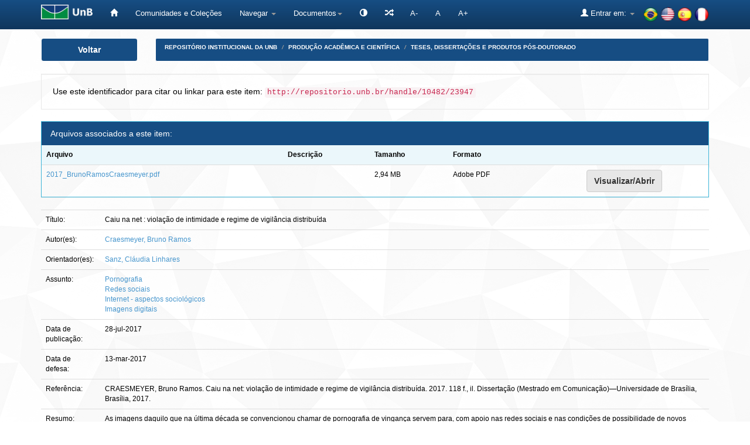

--- FILE ---
content_type: text/html;charset=UTF-8
request_url: https://www.repositorio.unb.br/handle/10482/23947
body_size: 34312
content:


















<!DOCTYPE html>
<html>
    <head>
        <title>Repositório Institucional da UnB: Caiu na net : violação de intimidade e regime de vigilância distribuída</title>
        <meta http-equiv="Content-Type" content="text/html; charset=UTF-8" />
        <meta name="Generator" content="DSpace 6.4" />
        <meta name="viewport" content="width=device-width, initial-scale=1.0">
        <link rel="shortcut icon" href="/favicon.ico" type="image/x-icon"/>
        <link rel="stylesheet" href="/static/css/jquery-ui-1.10.3.custom/redmond/jquery-ui-1.10.3.custom.css" type="text/css" />
 
		<link rel="stylesheet" href="/static/css/bootstrap/bootstrap.min.css" type="text/css" />
        <link rel="stylesheet" href="/static/css/bootstrap/bootstrap-theme.min.css" type="text/css" />
        <link rel="stylesheet" href="/static/css/bootstrap/dspace-theme.css" type="text/css" />
		<link rel="stylesheet" href="/static/css/bootstrap/font-awesome.min.css" type="text/css" /> 
	

        <link rel="search" type="application/opensearchdescription+xml" href="/open-search/description.xml" title="DSpace"/>


<link rel="schema.DCTERMS" href="http://purl.org/dc/terms/" />
<link rel="schema.DC" href="http://purl.org/dc/elements/1.1/" />
<meta name="DC.contributor" content="Sanz, Cláudia Linhares" />
<meta name="DC.creator" content="Craesmeyer, Bruno Ramos" />
<meta name="DCTERMS.dateAccepted" content="2017-07-28T19:12:38Z" scheme="DCTERMS.W3CDTF" />
<meta name="DCTERMS.available" content="2017-07-28T19:12:38Z" scheme="DCTERMS.W3CDTF" />
<meta name="DCTERMS.issued" content="2017-07-28" scheme="DCTERMS.W3CDTF" />
<meta name="DC.date" content="2017-03-13" scheme="DCTERMS.W3CDTF" />
<meta name="DCTERMS.bibliographicCitation" content="CRAESMEYER, Bruno Ramos. Caiu na net: violação de intimidade e regime de vigilância distribuída. 2017. 118 f., il. Dissertação (Mestrado em Comunicação)—Universidade de Brasília, Brasília, 2017." xml:lang="pt_BR" />
<meta name="DC.identifier" content="http://repositorio.unb.br/handle/10482/23947" scheme="DCTERMS.URI" />
<meta name="DC.description" content="Dissertação (mestrado)—Universidade de Brasília, Faculdade de Comunicação, Programa de Pós-Graduação em Comunicação, 2017." xml:lang="pt_BR" />
<meta name="DCTERMS.abstract" content="As imagens daquilo que na última década se convencionou chamar de pornografia de vingança servem para, com apoio nas redes sociais e nas condições de possibilidade de novos aparatos tecnológicos de imagem e comunicação, castigar e fazer vítimas entre as subjetividades contemporâneas, àquelas hiperexcitadas e destinadas ao olhar autenticador do outro. O problema central e decisivo que se pretende desembaraçar “escovando a contrapelo a história” é, nesse sentido, verificar como as imagens pornográficas de escracho obsceno, que nos momentos iniciais da era moderna serviram a uma função política, passam hoje a ter papel diverso, apolítico no sentido tradicional, de vingança, castigo e de um tipo de sofrimento que é também entretenimento, que não visa mais ao soberano, mas que tem como destino a imagem, derradeiro reduto das subjetividades atuais. A dissertação apresentada à banca teve o título definitivo de O escracho obsceno da “pornografia de vingança” e alteridade contemporânea do castigo." xml:lang="pt_BR" />
<meta name="DC.language" content="Português" xml:lang="pt_BR" scheme="DCTERMS.RFC1766" />
<meta name="DC.rights" content="Acesso Aberto" xml:lang="pt_BR" />
<meta name="DC.title" content="Caiu na net : violação de intimidade e regime de vigilância distribuída" xml:lang="pt_BR" />
<meta name="DC.type" content="Dissertação" xml:lang="pt_BR" />
<meta name="DC.subject" content="Pornografia" xml:lang="pt_BR" />
<meta name="DC.subject" content="Redes sociais" xml:lang="pt_BR" />
<meta name="DC.subject" content="Internet - aspectos sociológicos" xml:lang="pt_BR" />
<meta name="DC.subject" content="Imagens digitais" xml:lang="pt_BR" />
<meta name="DC.rights" content="A concessão da licença deste item refere-se ao termo de autorização impresso assinado pelo autor com as seguintes condições: Na qualidade de titular dos direitos de autor da publicação, autorizo a Universidade de Brasília e o IBICT a disponibilizar por meio dos sites www.bce.unb.br, www.ibict.br, http://hercules.vtls.com/cgi-bin/ndltd/chameleon?lng=pt&amp;skin=ndltd sem ressarcimento dos direitos autorais, de acordo com a Lei nº 9610/98, o texto integral da obra disponibilizada, conforme permissões assinaladas, para fins de leitura, impressão e/ou download, a título de divulgação da produção científica brasileira, a partir desta data." xml:lang="pt_BR" />
<meta name="DC.identifier" content="http://dx.doi.org/10.26512/2017.03.D.23947" />
<meta name="DC.description" content="The images of what in the last decade have been called revenge porn serve today, with the support of social media and the conditions of possibility of new technological apparatus of image and communication, to punish and make victims among the contemporary subjectivities, the ones “hyper” or overexcited and destined to the validation of the other’s eye. The central and decisive problem to be tackled “brushing history against the grain” is, in this sense, to verify how the pornographic images used for “escrache” – obscene attacks with political purposes - which, in the initial moments of the modern era had a political purpose, nowadays have a diverse and apolitical role of revenge, punishment and one kind of suffering that is also entertainment, and which no longer aims the sovereign, but has the image as its destiny, the ultimate stronghold of the contemporary subjectivity." xml:lang="pt_BR" />
<meta name="DC.description" content="Faculdade de Comunicação (FAC)" xml:lang="pt_BR" />
<meta name="DC.description" content="Programa de Pós-Graduação em Comunicação" xml:lang="pt_BR" />

<meta name="citation_keywords" content="Dissertação" />
<meta name="citation_title" content="Caiu na net : violação de intimidade e regime de vigilância distribuída" />
<meta name="citation_language" content="Português" />
<meta name="citation_author" content="Craesmeyer, Bruno Ramos" />
<meta name="citation_pdf_url" content="http://repositorio.unb.br/bitstream/10482/23947/1/2017_BrunoRamosCraesmeyer.pdf" />
<meta name="citation_date" content="2017-07-28" />
<meta name="citation_abstract_html_url" content="http://repositorio.unb.br/handle/10482/23947" />


        
        <script type='text/javascript' src="/static/js/jquery/jquery-1.10.2.min.js"></script>
		<script type="text/javascript" src="/static/js/acessibilidade.js"> </script>
		<script type="text/javascript" src="/static/js/jquery.jfontsize-1.0.min.js"> </script>
		<script type='text/javascript' src='/static/js/jquery/jquery-ui-1.10.3.custom.min.js'></script>
        <script type='text/javascript' src='/static/js/bootstrap/bootstrap.min.js'></script>
        <script type='text/javascript' src='/static/js/holder.js'></script>
        <script type="text/javascript" src="/utils.js"></script>
        <script type="text/javascript" src="/static/js/choice-support.js"> </script>
		<script type='text/javascript' src='https://d1bxh8uas1mnw7.cloudfront.net/assets/embed.js'></script>
		<script type="text/javascript" src="/static/js/chartjs-1-0-1-beta2/Chart.js"></script>
		


    
    
        <script>
            (function(i,s,o,g,r,a,m){i['GoogleAnalyticsObject']=r;i[r]=i[r]||function(){
            (i[r].q=i[r].q||[]).push(arguments)},i[r].l=1*new Date();a=s.createElement(o),
            m=s.getElementsByTagName(o)[0];a.async=1;a.src=g;m.parentNode.insertBefore(a,m)
            })(window,document,'script','//www.google-analytics.com/analytics.js','ga');

            ga('create', 'UA-105302658-1', 'auto');
            ga('send', 'pageview');
        </script>
    


    
    

<!-- HTML5 shim and Respond.js IE8 support of HTML5 elements and media queries -->
<!--[if lt IE 9]>
  <script src="/static/js/html5shiv.js"></script>
  <script src="/static/js/respond.min.js"></script>
<![endif]-->

	
	


<!-- Matomo -->
	<script type="text/javascript">
	   var _paq = window._paq || [];
	   /* tracker methods like "setCustomDimension" should be called before "trackPageView" */
	   _paq.push(['trackPageView']);
	   _paq.push(['enableLinkTracking']);
	   (function() {
	     var u="https://estatisticas.bce.unb.br/";
	      _paq.push(['setTrackerUrl', u+'matomo.php']);
	      _paq.push(['setSiteId', '2']);
	      var d=document, g=d.createElement('script'), s=d.getElementsByTagName('script')[0];
	      g.type='text/javascript'; g.async=true; g.defer=true; g.src=u+'matomo.js'; s.parentNode.insertBefore(g,s);
	    })();
	</script>
	<!-- End Matomo Code -->






    </head>

    
    
    <body class="undernavigation">



<a class="sr-only" href="#content">Skip navigation</a>



<header class="navbar navbar-inverse navbar-fixed-top">    



    
            <div class="container">
                



























<div class="navbar-header">
	<button type="button" class="navbar-toggle" data-toggle="collapse" data-target=".navbar-collapse">
        <span class="icon-bar"></span>
        <span class="icon-bar"></span>
        <span class="icon-bar"></span>
	</button> 
	<a class="navbar-brand" href="http://unb.br/" target="_blank"><img height="25" src="/image/logo_unb1.png" aria="Universidade de Brasília" title="Universidade de Brasília" alt="Universidade de Brasília"/></a> 
</div>

<script type="text/javascript">
	(function ($) {
		$().ready(function () {
			 $('body').jfontsize({
			     btnMinusClasseId: '#jfontsize-minus',
			     btnDefaultClasseId: '#jfontsize-default',
			     btnPlusClasseId: '#jfontsize-plus',
			     btnMinusMaxHits: 10,
			     btnPlusMaxHits: 10,
			     sizeChange: 1
			 });
		});
	})(jQuery)
</script>

<script type="text/javascript">
	(function ($) {
		$().ready(function () {
			 $('.list-group-item-heading').jfontsize({
			     btnMinusClasseId: '#jfontsize-minus',
			     btnDefaultClasseId: '#jfontsize-default',
			     btnPlusClasseId: '#jfontsize-plus',
			     btnMinusMaxHits: 10,
			     btnPlusMaxHits: 10,
			     sizeChange: 1
			 });
		});
	})(jQuery)
</script>

<script type="text/javascript">
	(function ($) {
		$().ready(function () {
			 $('.table').jfontsize({
			     btnMinusClasseId: '#jfontsize-minus',
			     btnDefaultClasseId: '#jfontsize-default',
			     btnPlusClasseId: '#jfontsize-plus',
			     btnMinusMaxHits: 10,
			     btnPlusMaxHits: 10,
			     sizeChange: 1
			 });
		});
	})(jQuery)
</script>

<script type="text/javascript">
	(function ($) {
		$().ready(function () {
			 $('.list-group-item').jfontsize({
			     btnMinusClasseId: '#jfontsize-minus',
			     btnDefaultClasseId: '#jfontsize-default',
			     btnPlusClasseId: '#jfontsize-plus',
			     btnMinusMaxHits: 10,
			     btnPlusMaxHits: 10,
			     sizeChange: 1
			 });
		});
	})(jQuery)
</script>

<script type="text/javascript">
	(function ($) {
		$().ready(function () {
			 $('.btn-default').jfontsize({
			     btnMinusClasseId: '#jfontsize-minus',
			     btnDefaultClasseId: '#jfontsize-default',
			     btnPlusClasseId: '#jfontsize-plus',
			     btnMinusMaxHits: 10,
			     btnPlusMaxHits: 10,
			     sizeChange: 1
			 });
		});
	})(jQuery)
</script>

<script type="text/javascript">
	(function ($) {
		$().ready(function () {
			 $('.btn-success').jfontsize({
			     btnMinusClasseId: '#jfontsize-minus',
			     btnDefaultClasseId: '#jfontsize-default',
			     btnPlusClasseId: '#jfontsize-plus',
			     btnMinusMaxHits: 10,
			     btnPlusMaxHits: 10,
			     sizeChange: 1
			 });
		});
	})(jQuery)
</script>


<script type="text/javascript">
	(function ($) {
		$().ready(function () {
			 $('.btn-primary').jfontsize({
			     btnMinusClasseId: '#jfontsize-minus',
			     btnDefaultClasseId: '#jfontsize-default',
			     btnPlusClasseId: '#jfontsize-plus',
			     btnMinusMaxHits: 10,
			     btnPlusMaxHits: 10,
			     sizeChange: 1
			 });
		});
	})(jQuery)
</script>
    
<nav class="collapse navbar-collapse bs-navbar-collapse" role="navigation">
    <div id="barra-acessibilidade">
		<ul class="nav navbar-nav">
		    <li><a href="/" aria='Página inicial' title='Página inicial'> <span class="glyphicon glyphicon-home"></span>   </a></li>
        	<li><a href="/community-list" title='Comunidades e Coleções' aria='Comunidades e Coleções'>Comunidades e Coleções</a></li>
			
			<li class="dropdown">
				<a href="#" class="dropdown-toggle" data-toggle="dropdown" title='Navegar'>Navegar <b class="caret"></b></a>
				<ul class="dropdown-menu">
               					
					
				
					
				      	<li><a href="/browse?type=author" title='Autor'>Autor</a></li>
					
				      	<li><a href="/browse?type=advisor" title='Orientador'>Orientador</a></li>
					
				      	<li><a href="/browse?type=advisorco" title='Coorientador'>Coorientador</a></li>
					
				      	<li><a href="/browse?type=title" title='Título'>Título</a></li>
					
				      	<li><a href="/browse?type=subject" title='Assunto'>Assunto</a></li>
					
				      	<li><a href="/browse?type=type" title='Tipo'>Tipo</a></li>
					
				      	<li><a href="/browse?type=dateissued" title='Data de publicação'>Data de publicação</a></li>
					
				      	<li><a href="/browse?type=unidade" title='Unidade Acadêmica'>Unidade Acadêmica</a></li>
					
				      	<li><a href="/browse?type=ppg" title='Programa de pós-graduação'>Programa de pós-graduação</a></li>
					
				    
					

				</ul>
            </li>
		  
			<li class="dropdown" title="Documentos" aria="Documentos"><a href="#" class="dropdown-toggle" data-toggle="dropdown">Documentos<b class="caret"></b></a>
				<ul class="dropdown-menu">
				<li title="Portaria n.13 CAPES" alt="Portaria n.13 CAPES"><a href="#" onclick="window.open('/documentos/Portaria_N13_CAPES.pdf');">Portaria n.13 CAPES</a></li>
                <li title="Resolução - Política de Informação do RIUnB" alt="Resolução - Política de Informação do RIUnB"><a href="#" onclick="window.open('/documentos/Resolucao_da_Politica_de_Informacao_do_RIUnB.pdf');">Resolução - Política de Informação do RIUnB</a></li>
                <li title="Resolução VRT n.27-2014 - Alteração de Teses e Dissertações" alt="Resolução VRT n.27-2014 - Alteração de Teses e Dissertações"><a href="#" onclick="window.open('/documentos/Resolucao_VRT_N27-2014_-_Alteracao_de_Teses_e_Dissertacoes.pdf');">Resolução VRT n.27-2014 - Alteração de Teses e Dissertações</a></li>
                <li title="Creative Commons" alt="Creative Commons"><a href="#" onclick="window.open('/documentos/Creative_Commons.pdf');">Creative Commons</a></li>
                <li title="Termo de Autorização - Teses e Dissertações" alt="Termo de Autorização - Teses e Dissertações"><a href="#" onclick="window.open('/documentos/Termo_de_Autorizacao_-_Teses_e_Dissertacoes.pdf');">Termo de Autorização - Teses e Dissertações</a></li>
                <li title="Termo de Autorização - Artigos e Outros" alt="Termo de Autorização - Artigos e Outros"><a href="#" onclick="window.open('/documentos/Termo_de_Autorizacao_-_Artigos_e_Outros.pdf');">Termo de Autorização - Artigos e Outros</a></li>
                <li title="Modelo de Justificativa - Publicação Parcial" alt="Modelo de Justificativa - Publicação Parcial"><a href="#" onclick="window.open('/documentos/Modelo_de_Justificativa_-_Pedido_de_Parcial.pdf');">Modelo de Justificativa - Publicação Parcial</a></li>
                <li title="Modelo de Justificativa - Extensão de Prazo" alt="Modelo de Justificativa - Extensão de Prazo"><a href="#" onclick="window.open('/documentos/Modelo_de_Justificativa_-_Extensao_de_Prazo.pdf');">Modelo de Justificativa - Extensão de Prazo</a></li>
				
				</ul>
			</li>

			<li class="nav navbar-nav navbar"></li>
			<li title="Atalhos" aria="Atalhos" aria="Atalhos"><a href="/jspui/documentos/atalhos.jsp"><span class="glyphicon glyphicon-random"></span></a></li>
			<li><a href="#" class="font" id="jfontsize-minus" title="Diminuir tamanho da fonte">A-</a></li>
			<li><a href="#" class="font" id="jfontsize-default" title="Retornar para a fonte padrão">A</a></li>
			<li><a href="#" class="font" id="jfontsize-plus" title="Aumentar tamanho da fonte" >A+</a></li>
		</ul>
	</div>
	
			<!--

				
					<div class="nav navbar-nav navbar-right">
						<ul class="nav navbar-nav navbar-right">
							<li class="dropdown">
							<a title="Idiomas" href="#" class="dropdown-toggle" data-toggle="dropdown">Idiomas:<b class="caret"></b></a>
							<ul class="dropdown-menu">
					
						<li>
						<a title='français' onclick="javascript:document.repost.locale.value='fr';
						document.repost.submit();" href="http://www.repositorio.unb.br/handle/10482/23947?locale=fr">
						français
						</a>
						</li>
					
						<li>
						<a title='español' onclick="javascript:document.repost.locale.value='es';
						document.repost.submit();" href="http://www.repositorio.unb.br/handle/10482/23947?locale=es">
						español
						</a>
						</li>
					
						<li>
						<a title='English' onclick="javascript:document.repost.locale.value='en';
						document.repost.submit();" href="http://www.repositorio.unb.br/handle/10482/23947?locale=en">
						English
						</a>
						</li>
					
						<li>
						<a title='português' onclick="javascript:document.repost.locale.value='pt_BR';
						document.repost.submit();" href="http://www.repositorio.unb.br/handle/10482/23947?locale=pt_BR">
						português
						</a>
						</li>
					
							</ul>
							</li>
						</ul>
					</div>
				
 
			-->
			
		<ul class="nav navbar-nav navbar-right">
			<li>
				<div style="padding-top:12px;padding-left:30px;">
					<a onclick="javascript:document.repost.locale.value='pt_BR'; document.repost.submit();" href="?locale=pt_BR"><img height="25" src="/image/br.png" class="flag" alt="Português" title="Português"></a>
					<a onclick="javascript:document.repost.locale.value='en'; document.repost.submit();" href="?locale=en"><img height="25" src="/image/us.png" class="flag" alt="English" title="English"></a>
					<a onclick="javascript:document.repost.locale.value='es'; document.repost.submit();" href="?locale=es"><img height="25" src="/image/es.png" class="flag" alt="Español" title="Español"></a>
					<a onclick="javascript:document.repost.locale.value='fr'; document.repost.submit();" href="?locale=fr"><img height="25" src="/image/fr.png" class="flag" alt="Français" title="Français"></a>
				</div>
			</li>
		</ul>
 
    <div class="nav navbar-nav navbar-right">
		<ul class="nav navbar-nav navbar-right">
        <li class="dropdown" aria="Entrar" title="Entrar">
        
			<a href="#" class="dropdown-toggle" data-toggle="dropdown"><span class="glyphicon glyphicon-user"></span> Entrar em: <b class="caret"></b></a>
		             
            <ul class="dropdown-menu">
				<li title='Meu espaço'><a href="/mydspace">Meu espaço</a></li>
				<li title='Receber atualizações por e-mail'><a href="/subscribe">Receber atualizações por e-mail</a></li>
				<li title='Editar perfil'><a href="/profile">Editar perfil</a></li>
		
            </ul>
					</li>
        </ul>
    </div>
</nav>

            </div>


</header>



<!--

<main id="content" role="main">
<div class="container banner">
    <div class="row">
        <div class="col-md-9 brand">
            <h1>DSpace <small>JSPUI</small></h1>
            <h4>O DSpace preserva e provê acesso fácil e aberto a todos os tipos de objetos digitais, incluindo: textos, imagens, vídeos e conjuntos de dados</h4> <a href="http://www.dspace.org"><button class="btn btn-primary">Saiba mais</button></a> 
        </div>
        <div class="col-md-3"><img class="pull-right" src="/image/logo.gif" alt="DSpace logo" />
        </div>
    </div>
</div>
<br/>

-->
                

<div class="container">
    



  


<div class="row">

  <div title="Voltar" class="col-md-2">
    <button class="btn btn-primary btn-block" id="btn-voltar" onclick="window.history.back();">
       Voltar
    </button>
  </div>


  <div class="col-md-10">
    <ol class="breadcrumb btn-success" id="btn-navigation">
    
      <li title="Repositório Institucional da UnB"><a href="/">Repositório Institucional da UnB</a></li>
    
      <li title="Produção Acadêmica e Científica"><a href="/handle/10482/45725">Produção Acadêmica e Científica</a></li>
    
      <li title="Teses, dissertações e produtos pós-doutorado"><a href="/handle/10482/45731">Teses, dissertações e produtos pós-doutorado</a></li>
    
    </ol>
  </div>

</div>




</div>                



        
<div class="container">
	










































		
		
		
		

                
                <div title="Use este identificador para citar ou linkar para este item:" class="well">Use este identificador para citar ou linkar para este item:
                <code title='http://repositorio.unb.br/handle/10482/23947'>http://repositorio.unb.br/handle/10482/23947</code></div>





    
 
    
    <div class="panel panel-info"><div class="panel-heading">Arquivos associados a este item:</div>
<table class="table panel-body"><tr><th id="t1" class="standard">Arquivo</th>
<th id="t2" class="standard">Descrição</th>
<th id="t3" class="standard">Tamanho</th><th id="t4" class="standard">Formato</th><th>&nbsp;</th></tr>
<tr><td headers="t1" class="standard break-all"><a target="_blank" href="/bitstream/10482/23947/1/2017_BrunoRamosCraesmeyer.pdf">2017_BrunoRamosCraesmeyer.pdf</a></td><td headers="t2" class="standard break-all"></td><td headers="t3" class="standard">2,94 MB</td><td headers="t4" class="standard">Adobe PDF</td><td class="standard" align="center"><a class="btn btn-primary" target="_blank" href="/bitstream/10482/23947/1/2017_BrunoRamosCraesmeyer.pdf">Visualizar/Abrir</a></td></tr></table>
</div>
<table class="table itemDisplayTable">
<tr><td class="metadataFieldLabel dc_title">Título:&nbsp;</td><td class="metadataFieldValue dc_title">Caiu&#x20;na&#x20;net&#x20;:&#x20;violação&#x20;de&#x20;intimidade&#x20;e&#x20;regime&#x20;de&#x20;vigilância&#x20;distribuída</td></tr>
<tr><td class="metadataFieldLabel dc_contributor_author">Autor(es):&nbsp;</td><td class="metadataFieldValue dc_contributor_author"><a class="author"href="/browse?type=author&amp;value=Craesmeyer%2C+Bruno+Ramos">Craesmeyer,&#x20;Bruno&#x20;Ramos</a></td></tr>
<tr><td class="metadataFieldLabel dc_contributor_advisor">Orientador(es):&nbsp;</td><td class="metadataFieldValue dc_contributor_advisor"><a class="advisor"href="/browse?type=advisor&amp;value=Sanz%2C+Cl%C3%A1udia+Linhares">Sanz,&#x20;Cláudia&#x20;Linhares</a></td></tr>
<tr><td class="metadataFieldLabel dc_subject_keyword">Assunto:&nbsp;</td><td class="metadataFieldValue dc_subject_keyword"><a class="subject"href="/browse?type=subject&amp;value=Pornografia">Pornografia</a><br /><a class="subject"href="/browse?type=subject&amp;value=Redes+sociais">Redes&#x20;sociais</a><br /><a class="subject"href="/browse?type=subject&amp;value=Internet+-+aspectos+sociol%C3%B3gicos">Internet&#x20;-&#x20;aspectos&#x20;sociológicos</a><br /><a class="subject"href="/browse?type=subject&amp;value=Imagens+digitais">Imagens&#x20;digitais</a></td></tr>
<tr><td class="metadataFieldLabel dc_date_issued">Data de publicação:&nbsp;</td><td class="metadataFieldValue dc_date_issued">28-jul-2017</td></tr>
<tr><td class="metadataFieldLabel dc_date_submitted">Data de defesa:&nbsp;</td><td class="metadataFieldValue dc_date_submitted">13-mar-2017</td></tr>
<tr><td class="metadataFieldLabel dc_identifier_citation">Referência:&nbsp;</td><td class="metadataFieldValue dc_identifier_citation">CRAESMEYER,&#x20;Bruno&#x20;Ramos.&#x20;Caiu&#x20;na&#x20;net:&#x20;violação&#x20;de&#x20;intimidade&#x20;e&#x20;regime&#x20;de&#x20;vigilância&#x20;distribuída.&#x20;2017.&#x20;118&#x20;f.,&#x20;il.&#x20;Dissertação&#x20;(Mestrado&#x20;em&#x20;Comunicação)—Universidade&#x20;de&#x20;Brasília,&#x20;Brasília,&#x20;2017.</td></tr>
<tr><td class="metadataFieldLabel dc_description_abstract">Resumo:&nbsp;</td><td class="metadataFieldValue dc_description_abstract">As&#x20;imagens&#x20;daquilo&#x20;que&#x20;na&#x20;última&#x20;década&#x20;se&#x20;convencionou&#x20;chamar&#x20;de&#x20;pornografia&#x20;de&#x20;vingança&#x20;servem&#x20;para,&#x20;com&#x20;apoio&#x20;nas&#x20;redes&#x20;sociais&#x20;e&#x20;nas&#x20;condições&#x20;de&#x20;possibilidade&#x20;de&#x20;novos&#x20;aparatos&#x20;tecnológicos&#x20;de&#x20;imagem&#x20;e&#x20;comunicação,&#x20;castigar&#x20;e&#x20;fazer&#x20;vítimas&#x20;entre&#x20;as&#x20;subjetividades&#x20;contemporâneas,&#x20;àquelas&#x20;hiperexcitadas&#x20;e&#x20;destinadas&#x20;ao&#x20;olhar&#x20;autenticador&#x20;do&#x20;outro.&#x20;O&#x20;problema&#x20;central&#x20;e&#x20;decisivo&#x20;que&#x20;se&#x20;pretende&#x20;desembaraçar&#x20;“escovando&#x20;a&#x20;contrapelo&#x20;a&#x20;história”&#x20;é,&#x20;nesse&#x20;sentido,&#x20;verificar&#x20;como&#x20;as&#x20;imagens&#x20;pornográficas&#x20;de&#x20;escracho&#x20;obsceno,&#x20;que&#x20;nos&#x20;momentos&#x20;iniciais&#x20;da&#x20;era&#x20;moderna&#x20;serviram&#x20;a&#x20;uma&#x20;função&#x20;política,&#x20;passam&#x20;hoje&#x20;a&#x20;ter&#x20;papel&#x20;diverso,&#x20;apolítico&#x20;no&#x20;sentido&#x20;tradicional,&#x20;de&#x20;vingança,&#x20;castigo&#x20;e&#x20;de&#x20;um&#x20;tipo&#x20;de&#x20;sofrimento&#x20;que&#x20;é&#x20;também&#x20;entretenimento,&#x20;que&#x20;não&#x20;visa&#x20;mais&#x20;ao&#x20;soberano,&#x20;mas&#x20;que&#x20;tem&#x20;como&#x20;destino&#x20;a&#x20;imagem,&#x20;derradeiro&#x20;reduto&#x20;das&#x20;subjetividades&#x20;atuais.&#x20;A&#x20;dissertação&#x20;apresentada&#x20;à&#x20;banca&#x20;teve&#x20;o&#x20;título&#x20;definitivo&#x20;de&#x20;O&#x20;escracho&#x20;obsceno&#x20;da&#x20;“pornografia&#x20;de&#x20;vingança”&#x20;e&#x20;alteridade&#x20;contemporânea&#x20;do&#x20;castigo.</td></tr>
<tr><td class="metadataFieldLabel dc_description_abstract1">Abstract:&nbsp;</td><td class="metadataFieldValue dc_description_abstract1">The&#x20;images&#x20;of&#x20;what&#x20;in&#x20;the&#x20;last&#x20;decade&#x20;have&#x20;been&#x20;called&#x20;revenge&#x20;porn&#x20;serve&#x20;today,&#x20;with&#x20;the&#x20;support&#x20;of&#x20;social&#x20;media&#x20;and&#x20;the&#x20;conditions&#x20;of&#x20;possibility&#x20;of&#x20;new&#x20;technological&#x20;apparatus&#x20;of&#x20;image&#x20;and&#x20;communication,&#x20;to&#x20;punish&#x20;and&#x20;make&#x20;victims&#x20;among&#x20;the&#x20;contemporary&#x20;subjectivities,&#x20;the&#x20;ones&#x20;“hyper”&#x20;or&#x20;overexcited&#x20;and&#x20;destined&#x20;to&#x20;the&#x20;validation&#x20;of&#x20;the&#x20;other’s&#x20;eye.&#x20;The&#x20;central&#x20;and&#x20;decisive&#x20;problem&#x20;to&#x20;be&#x20;tackled&#x20;“brushing&#x20;history&#x20;against&#x20;the&#x20;grain”&#x20;is,&#x20;in&#x20;this&#x20;sense,&#x20;to&#x20;verify&#x20;how&#x20;the&#x20;pornographic&#x20;images&#x20;used&#x20;for&#x20;“escrache”&#x20;–&#x20;obscene&#x20;attacks&#x20;with&#x20;political&#x20;purposes&#x20;-&#x20;which,&#x20;in&#x20;the&#x20;initial&#x20;moments&#x20;of&#x20;the&#x20;modern&#x20;era&#x20;had&#x20;a&#x20;political&#x20;purpose,&#x20;nowadays&#x20;have&#x20;a&#x20;diverse&#x20;and&#x20;apolitical&#x20;role&#x20;of&#x20;revenge,&#x20;punishment&#x20;and&#x20;one&#x20;kind&#x20;of&#x20;suffering&#x20;that&#x20;is&#x20;also&#x20;entertainment,&#x20;and&#x20;which&#x20;no&#x20;longer&#x20;aims&#x20;the&#x20;sovereign,&#x20;but&#x20;has&#x20;the&#x20;image&#x20;as&#x20;its&#x20;destiny,&#x20;the&#x20;ultimate&#x20;stronghold&#x20;of&#x20;the&#x20;contemporary&#x20;subjectivity.</td></tr>
<tr><td class="metadataFieldLabel dc_description_unidade">Unidade Acadêmica:&nbsp;</td><td class="metadataFieldValue dc_description_unidade"><a class="unidade"href="/browse?type=unidade&amp;value=Faculdade+de+Comunica%C3%A7%C3%A3o+%28FAC%29">Faculdade&#x20;de&#x20;Comunicação&#x20;(FAC)</a></td></tr>
<tr><td class="metadataFieldLabel dc_description">Informações adicionais:&nbsp;</td><td class="metadataFieldValue dc_description">Dissertação&#x20;(mestrado)—Universidade&#x20;de&#x20;Brasília,&#x20;Faculdade&#x20;de&#x20;Comunicação,&#x20;Programa&#x20;de&#x20;Pós-Graduação&#x20;em&#x20;Comunicação,&#x20;2017.</td></tr>
<tr><td class="metadataFieldLabel dc_description_ppg">Programa de pós-graduação:&nbsp;</td><td class="metadataFieldValue dc_description_ppg"><a class="ppg"href="/browse?type=ppg&amp;value=Programa+de+P%C3%B3s-Gradua%C3%A7%C3%A3o+em+Comunica%C3%A7%C3%A3o">Programa&#x20;de&#x20;Pós-Graduação&#x20;em&#x20;Comunicação</a></td></tr>
<tr><td class="metadataFieldLabel dc_rights_license">Licença:&nbsp;</td><td class="metadataFieldValue dc_rights_license">A&#x20;concessão&#x20;da&#x20;licença&#x20;deste&#x20;item&#x20;refere-se&#x20;ao&#x20;termo&#x20;de&#x20;autorização&#x20;impresso&#x20;assinado&#x20;pelo&#x20;autor&#x20;com&#x20;as&#x20;seguintes&#x20;condições:&#x20;Na&#x20;qualidade&#x20;de&#x20;titular&#x20;dos&#x20;direitos&#x20;de&#x20;autor&#x20;da&#x20;publicação,&#x20;autorizo&#x20;a&#x20;Universidade&#x20;de&#x20;Brasília&#x20;e&#x20;o&#x20;IBICT&#x20;a&#x20;disponibilizar&#x20;por&#x20;meio&#x20;dos&#x20;sites&#x20;www.bce.unb.br,&#x20;www.ibict.br,&#x20;http:&#x2F;&#x2F;hercules.vtls.com&#x2F;cgi-bin&#x2F;ndltd&#x2F;chameleon?lng=pt&amp;skin=ndltd&#x20;sem&#x20;ressarcimento&#x20;dos&#x20;direitos&#x20;autorais,&#x20;de&#x20;acordo&#x20;com&#x20;a&#x20;Lei&#x20;nº&#x20;9610&#x2F;98,&#x20;o&#x20;texto&#x20;integral&#x20;da&#x20;obra&#x20;disponibilizada,&#x20;conforme&#x20;permissões&#x20;assinaladas,&#x20;para&#x20;fins&#x20;de&#x20;leitura,&#x20;impressão&#x20;e&#x2F;ou&#x20;download,&#x20;a&#x20;título&#x20;de&#x20;divulgação&#x20;da&#x20;produção&#x20;científica&#x20;brasileira,&#x20;a&#x20;partir&#x20;desta&#x20;data.</td></tr>
<tr><td class="metadataFieldLabel dc_identifier_doi">DOI:&nbsp;</td><td class="metadataFieldValue dc_identifier_doi"><a href="http://dx.doi.org/10.26512/2017.03.D.23947">http:&#x2F;&#x2F;dx.doi.org&#x2F;10.26512&#x2F;2017.03.D.23947</a></td></tr>
<tr><td class="metadataFieldLabel">Aparece nas coleções:</td><td class="metadataFieldValue"><a href="/handle/10482/45731">Teses, dissertações e produtos pós-doutorado</a><br/></td></tr>
</table><br/>
<center><object data="http://repositorio.unb.br/bitstream/10482/23947/1/2017_BrunoRamosCraesmeyer.pdf" type="application/pdf" width="100%" height="400px"></object></center>


    
    <div class="container row">


    <a title="Mostrar registro completo do item" class="btn btn-default" href="/handle/10482/23947?mode=full">
        Mostrar registro completo do item
    </a>

    <a title="Visualizar estatísticas" class="statisticsLink  btn btn-primary" href="/handle/10482/23947/statistics">Visualizar estatísticas</a>


    <h1> </h1> 
	
	

 <div id="altmetrics" data-badge-details="right" data-badge-type="donut" data-link-target="true" data-doi="http://dx.doi.org/10.26512/2017.03.D.23947" data-hide-no-mentions="true" class="altmetric-embed"></div>





    

</div>
<br/>
    

<br/>
    

    <p title="Os itens no repositório estão protegidos por copyright, com todos os direitos reservados, salvo quando é indicado o contrário." class="submitFormHelp alert alert-info">Os itens no repositório estão protegidos por copyright, com todos os direitos reservados, salvo quando é indicado o contrário.</p>
    












            

</div>
</main>

				<footer class="navbar navbar-inverse navbar-bottom">
					
					<div id="rodapefull">
						<div id="rodapeleft" class="pull-left"> 
						
							<p title="Universidade de Brasília - Biblioteca Central - Coordenadoria de Gestão da Informação Digital - GID - (61) 3107-2683 - repositorio@unb.br" class="text-muted">
								Universidade de Brasília - Biblioteca Central
								<br/>Coordenadoria de Gestão da Informação Digital - GID 
								<br/>(61) 3107-2683 
								<br/>repositorio@unb.br
							</p>
						
						
						
						</div>
						
						<div id="rodapecenter"> 
						
							<div style="float:left; margin-right:10px; margin-top:10px;">
								<a href="http://unb.br/" target="_blank"><img height="50" alt="Universidade de Brasília" title="Universidade de Brasília" src="/image/logo_unb_vertical.png" /></a>
							</div>
							<div style="float:left; margin-right:10px; margin-top:10px;">
								<a href="http://ibict.br/" target="_blank"><img height="40" src="/image/logo_ibict.png" alt="Instituto Brasileiro de Informação em Ciência e Tecnologia" title="Instituto Brasileiro de Informação em Ciência e Tecnologia"/></a>
                            </div>
							<div style="float:left; margin-right:10px; margin-top:10px;">
                                <a href="http://www.dspace.org/" target="_blank"><img height="50" src="/image/logo_dspace1.png" alt="DSpace" title="DSpace"/></a>
                            </div>
							<div style="float:left; margin-top:15px;">
                               <a href="https://creativecommons.org/" target="_blank"><img height="30" src="/image/logo_cc.png" alt="Creative Commons" title="Creative Commons"/></a>
                            </div>
						
						</div>
						
						<div id="rodaperight" > 
						
							<div id="footer_feedback" class="pull-right" style="margin-top:16px">
                                <p class="text-muted">
								
									<ul class="nav navbar-nav">
										<li title="Fale conosco"><a href="/feedback">Fale conosco</a></li>
									</ul>	
									<ul class="nav navbar-nav">
										<li title="Sobre">
                                                                           <a href="https://www.bce.unb.br/bibliotecas-digitais/repositorio/" target="_blank">Sobre</a></li>
									</ul>

								</p>
                            </div>
	
						</div>
					
					</div>
					
				</footer>

    </body>
</html>

